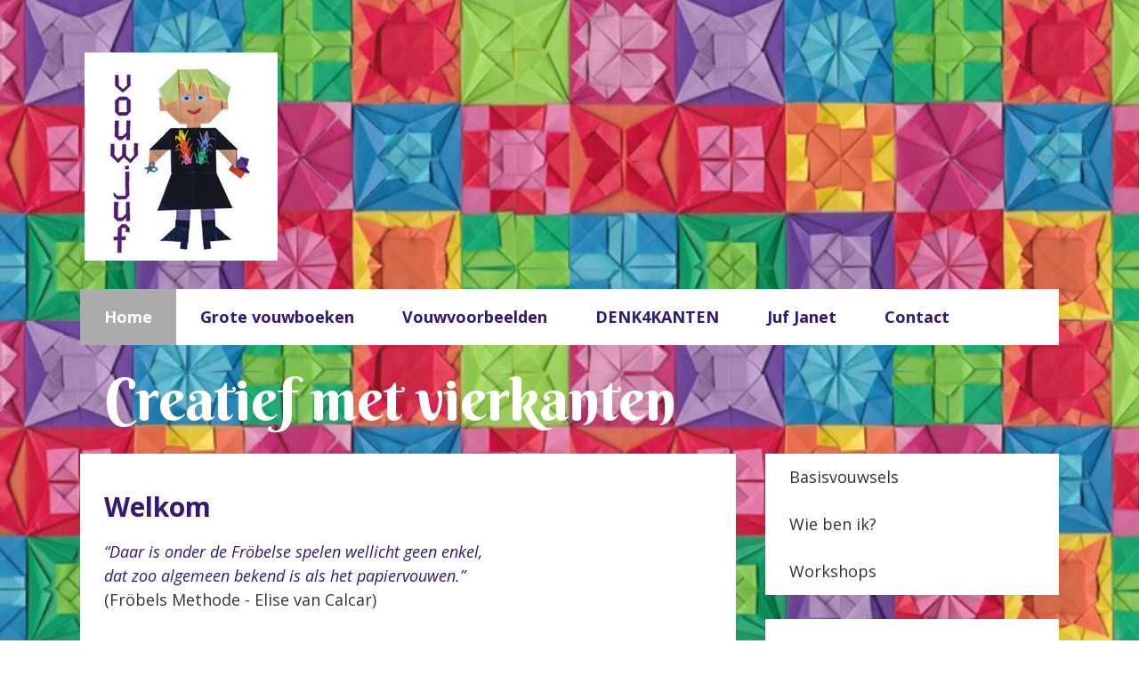

--- FILE ---
content_type: text/html; charset=UTF-8
request_url: https://www.vouwjuf.nl/
body_size: 11216
content:
<!DOCTYPE html>
<html lang="nl-NL"><head>
    <meta charset="utf-8"/>
    <link rel="dns-prefetch preconnect" href="https://u.jimcdn.com/" crossorigin="anonymous"/>
<link rel="dns-prefetch preconnect" href="https://assets.jimstatic.com/" crossorigin="anonymous"/>
<link rel="dns-prefetch preconnect" href="https://image.jimcdn.com" crossorigin="anonymous"/>
<link rel="dns-prefetch preconnect" href="https://fonts.jimstatic.com" crossorigin="anonymous"/>
<meta name="viewport" content="width=device-width, initial-scale=1"/>
<meta http-equiv="X-UA-Compatible" content="IE=edge"/>
<meta name="description" content=""/>
<meta name="robots" content="index, follow, archive"/>
<meta property="st:section" content=""/>
<meta name="generator" content="Jimdo Creator"/>
<meta name="twitter:title" content="Welkom"/>
<meta name="twitter:description" content="“Daar is onder de Fröbelse spelen wellicht geen enkel, dat zoo algemeen bekend is als het papiervouwen.” (Fröbels Methode - Elise van Calcar) Het vouwen komt vaak in alle onderbouwgroepen wel aan bod. Ik vind het belangrijk dat dit doorgezet wordt in de midden en bovenbouwgroepen, omdat er tijdens het vouwen aan zoveel verschillende doelen wordt gewerkt. •De techniek van het vouwen leren beheersen •Nauwkeurig leren waarnemen •Zich leren concentreren •De motoriek van vinger- en handspieren ontwikkelen •De coördinatie van beide handen en van hand en oog ontwikkelen •Inzicht krijgen in vlakverdeling •Expressief bezig zijn met papier en gemotiveerd worden door het resultaat •Logisch leren denken (oorzaak en gevolg) •Ruimtelijk inzicht (spiegelen, draaien, keren) Daarom breng ik jullie op deze site inspiratie op vouwgebied. De vouwvoorbeelden staan op ABC en de vouwsels die gemaakt zijn bij prentenboeken of films vind je onder een apart tabblad. Veel vouwplezier!!!"/>
<meta name="twitter:card" content="summary_large_image"/>
<meta property="og:url" content="http://www.vouwjuf.nl/"/>
<meta property="og:title" content="Welkom"/>
<meta property="og:description" content="“Daar is onder de Fröbelse spelen wellicht geen enkel, dat zoo algemeen bekend is als het papiervouwen.” (Fröbels Methode - Elise van Calcar) Het vouwen komt vaak in alle onderbouwgroepen wel aan bod. Ik vind het belangrijk dat dit doorgezet wordt in de midden en bovenbouwgroepen, omdat er tijdens het vouwen aan zoveel verschillende doelen wordt gewerkt. •De techniek van het vouwen leren beheersen •Nauwkeurig leren waarnemen •Zich leren concentreren •De motoriek van vinger- en handspieren ontwikkelen •De coördinatie van beide handen en van hand en oog ontwikkelen •Inzicht krijgen in vlakverdeling •Expressief bezig zijn met papier en gemotiveerd worden door het resultaat •Logisch leren denken (oorzaak en gevolg) •Ruimtelijk inzicht (spiegelen, draaien, keren) Daarom breng ik jullie op deze site inspiratie op vouwgebied. De vouwvoorbeelden staan op ABC en de vouwsels die gemaakt zijn bij prentenboeken of films vind je onder een apart tabblad. Veel vouwplezier!!!"/>
<meta property="og:type" content="website"/>
<meta property="og:locale" content="nl_NL"/>
<meta property="og:site_name" content="De website van vouwjuf!"/>
<meta name="twitter:image" content="https://image.jimcdn.com/app/cms/image/transf/none/path/sf828b6f7989ae87c/backgroundarea/i142b7bf18e9e7be4/version/1471784928/image.jpg"/>
<meta property="og:image" content="https://image.jimcdn.com/app/cms/image/transf/none/path/sf828b6f7989ae87c/backgroundarea/i142b7bf18e9e7be4/version/1471784928/image.jpg"/>
<meta property="og:image:width" content="2000"/>
<meta property="og:image:height" content="1500"/>
<meta property="og:image:secure_url" content="https://image.jimcdn.com/app/cms/image/transf/none/path/sf828b6f7989ae87c/backgroundarea/i142b7bf18e9e7be4/version/1471784928/image.jpg"/><title>Welkom - De website van vouwjuf!</title>
<link rel="icon" type="image/png" href="[data-uri]"/>
    <link rel="alternate" type="application/rss+xml" title="Blog" href="https://www.vouwjuf.nl/rss/blog"/>    
<link rel="canonical" href="https://www.vouwjuf.nl/"/>

        <script src="https://assets.jimstatic.com/ckies.js.7aeecda51e36f76cf70c.js"></script>

        <script src="https://assets.jimstatic.com/cookieControl.js.c1cea533ba5da95c3d32.js"></script>
    <script>window.CookieControlSet.setToOff();</script>

    <style>html,body{margin:0}.hidden{display:none}.n{padding:5px}#cc-website-title a {text-decoration: none}.cc-m-image-align-1{text-align:left}.cc-m-image-align-2{text-align:right}.cc-m-image-align-3{text-align:center}</style>

        <link href="https://u.jimcdn.com/cms/o/sf828b6f7989ae87c/layout/dm_11df7aa63e8256246c4bfe0b931e4081/css/layout.css?t=1526995453" rel="stylesheet" type="text/css" id="jimdo_layout_css"/>
<script>     /* <![CDATA[ */     /*!  loadCss [c]2014 @scottjehl, Filament Group, Inc.  Licensed MIT */     window.loadCSS = window.loadCss = function(e,n,t){var r,l=window.document,a=l.createElement("link");if(n)r=n;else{var i=(l.body||l.getElementsByTagName("head")[0]).childNodes;r=i[i.length-1]}var o=l.styleSheets;a.rel="stylesheet",a.href=e,a.media="only x",r.parentNode.insertBefore(a,n?r:r.nextSibling);var d=function(e){for(var n=a.href,t=o.length;t--;)if(o[t].href===n)return e.call(a);setTimeout(function(){d(e)})};return a.onloadcssdefined=d,d(function(){a.media=t||"all"}),a};     window.onloadCSS = function(n,o){n.onload=function(){n.onload=null,o&&o.call(n)},"isApplicationInstalled"in navigator&&"onloadcssdefined"in n&&n.onloadcssdefined(o)}     /* ]]> */ </script>     <script>
// <![CDATA[
onloadCSS(loadCss('https://assets.jimstatic.com/web.css.d9361b6586f0098197fdc233c6461efe.css') , function() {
    this.id = 'jimdo_web_css';
});
// ]]>
</script>
<link href="https://assets.jimstatic.com/web.css.d9361b6586f0098197fdc233c6461efe.css" rel="preload" as="style"/>
<noscript>
<link href="https://assets.jimstatic.com/web.css.d9361b6586f0098197fdc233c6461efe.css" rel="stylesheet"/>
</noscript>
    <script>
    //<![CDATA[
        var jimdoData = {"isTestserver":false,"isLcJimdoCom":false,"isJimdoHelpCenter":false,"isProtectedPage":false,"cstok":"","cacheJsKey":"c134020a6434ec4164250b01d0ef8b36cc6fd0a1","cacheCssKey":"c134020a6434ec4164250b01d0ef8b36cc6fd0a1","cdnUrl":"https:\/\/assets.jimstatic.com\/","minUrl":"https:\/\/assets.jimstatic.com\/app\/cdn\/min\/file\/","authUrl":"https:\/\/a.jimdo.com\/","webPath":"https:\/\/www.vouwjuf.nl\/","appUrl":"https:\/\/a.jimdo.com\/","cmsLanguage":"nl_NL","isFreePackage":false,"mobile":false,"isDevkitTemplateUsed":true,"isTemplateResponsive":true,"websiteId":"sf828b6f7989ae87c","pageId":2514383232,"packageId":2,"shop":{"deliveryTimeTexts":{"1":"Levertijd: 1-3 dagen","2":"Levertijd: 3-5 dagen","3":"Levertijd: 5-8 dagen"},"checkoutButtonText":"Naar de kassa","isReady":false,"currencyFormat":{"pattern":"\u00a4 #,##0.00;\u00a4 -#,##0.00","convertedPattern":"$ #,##0.00","symbols":{"GROUPING_SEPARATOR":".","DECIMAL_SEPARATOR":",","CURRENCY_SYMBOL":"\u20ac"}},"currencyLocale":"nl_NL"},"tr":{"gmap":{"searchNotFound":"Het ingevoerde adres kon niet worden gevonden of bestaat niet.","routeNotFound":"De route kon niet berekend worden. Mogelijke oorzaken: het vertrekadres is niet precies genoeg aangegeven of te ver van het aankomstadres verwijderd."},"shop":{"checkoutSubmit":{"next":"Volgende stap","wait":"Een moment geduld"},"paypalError":"Helaas is er iets verkeerd gegaan. Probeer het nog een keer!","cartBar":"Naar de winkelwagen","maintenance":"Deze webshop is tijdelijk helaas niet bereikbaar. Probeer het later nog eens.","addToCartOverlay":{"productInsertedText":"Het product is aan de winkelwagen toegevoegd.","continueShoppingText":"Verder winkelen","reloadPageText":"Opnieuw laden"},"notReadyText":"Het opzetten van deze webshop is nog niet volledig afgerond.","numLeftText":"Er zijn op dit moment niet meer dan {:num} exemplaren van dit artikel beschikbaar.","oneLeftText":"Er is helaas nog maar \u00e9\u00e9n exemplaar van dit product beschikbaar."},"common":{"timeout":"Er is een fout opgetreden. De door jou gekozen actie werd onderbroken. Probeer het later nog een keer."},"form":{"badRequest":"Er is een fout opgetreden. De invoer kon helaas niet verzonden worden. Probeer het later nog een keer!"}},"jQuery":"jimdoGen002","isJimdoMobileApp":false,"bgConfig":{"id":129418032,"type":"picture","options":{"fixed":true},"images":[{"id":8354984432,"url":"https:\/\/image.jimcdn.com\/app\/cms\/image\/transf\/none\/path\/sf828b6f7989ae87c\/backgroundarea\/i142b7bf18e9e7be4\/version\/1471784928\/image.jpg"}]},"bgFullscreen":null,"responsiveBreakpointLandscape":767,"responsiveBreakpointPortrait":480,"copyableHeadlineLinks":false,"tocGeneration":false,"googlemapsConsoleKey":false,"loggingForAnalytics":false,"loggingForPredefinedPages":false,"isFacebookPixelIdEnabled":false,"userAccountId":"cb4ef2fb-a360-49af-92b7-fe5d25f78dba"};
    // ]]>
</script>

     <script> (function(window) { 'use strict'; var regBuff = window.__regModuleBuffer = []; var regModuleBuffer = function() { var args = [].slice.call(arguments); regBuff.push(args); }; if (!window.regModule) { window.regModule = regModuleBuffer; } })(window); </script>
    <script src="https://assets.jimstatic.com/web.js.7778446e79a0c13073d7.js" async="true"></script>
    <script src="https://assets.jimstatic.com/at.js.db285b71839286136d00.js"></script>
    
</head>

<body class="body cc-page cc-page-index cc-indexpage j-m-gallery-styles j-m-video-styles j-m-hr-styles j-m-header-styles j-m-text-styles j-m-emotionheader-styles j-m-htmlCode-styles j-m-rss-styles j-m-form-styles j-m-table-styles j-m-textWithImage-styles j-m-downloadDocument-styles j-m-imageSubtitle-styles j-m-flickr-styles j-m-googlemaps-styles j-m-blogSelection-styles j-m-comment-styles j-m-jimdo-styles j-m-profile-styles j-m-guestbook-styles j-m-promotion-styles j-m-twitter-styles j-m-hgrid-styles j-m-shoppingcart-styles j-m-catalog-styles j-m-product-styles-disabled j-m-facebook-styles j-m-sharebuttons-styles j-m-formnew-styles-disabled j-m-callToAction-styles j-m-turbo-styles j-m-spacing-styles j-m-googleplus-styles j-m-dummy-styles j-m-search-styles j-m-booking-styles j-footer-styles cc-pagemode-default cc-content-parent" id="page-2514383232">

<div id="cc-inner" class="cc-content-parent">
    <!-- _main.sass -->
    <div class="jtpl-background-area" background-area=""></div>
    <input type="checkbox" id="jtpl-navigation__checkbox" class="jtpl-navigation__checkbox"/><div class="jtpl-main cc-content-parent">
      <div class="jtpl-main__inner layout-alignment cc-content-parent">

      <!-- _header.sass -->
      <header class="jtpl-header"><div class="jtpl-logo">
          <div id="cc-website-logo" class="cc-single-module-element"><div id="cc-m-13192128532" class="j-module n j-imageSubtitle"><div class="cc-m-image-container"><figure class="cc-imagewrapper cc-m-image-align-1">
<a href="https://www.vouwjuf.nl/" target="_self"><img srcset="https://image.jimcdn.com/app/cms/image/transf/dimension=217x10000:format=jpg/path/sf828b6f7989ae87c/image/ib80069717b7a7c69/version/1523204328/image.jpg 217w, https://image.jimcdn.com/app/cms/image/transf/dimension=320x10000:format=jpg/path/sf828b6f7989ae87c/image/ib80069717b7a7c69/version/1523204328/image.jpg 320w, https://image.jimcdn.com/app/cms/image/transf/dimension=434x10000:format=jpg/path/sf828b6f7989ae87c/image/ib80069717b7a7c69/version/1523204328/image.jpg 434w" sizes="(min-width: 217px) 217px, 100vw" id="cc-m-imagesubtitle-image-13192128532" src="https://image.jimcdn.com/app/cms/image/transf/dimension=217x10000:format=jpg/path/sf828b6f7989ae87c/image/ib80069717b7a7c69/version/1523204328/image.jpg" alt="" class="" data-src-width="765" data-src-height="824" data-src="https://image.jimcdn.com/app/cms/image/transf/dimension=217x10000:format=jpg/path/sf828b6f7989ae87c/image/ib80069717b7a7c69/version/1523204328/image.jpg" data-image-id="8354967932"/></a>    

</figure>
</div>
<div class="cc-clear"></div>
<script id="cc-m-reg-13192128532">// <![CDATA[

    window.regModule("module_imageSubtitle", {"data":{"imageExists":true,"hyperlink":"","hyperlink_target":"","hyperlinkAsString":"","pinterest":"0","id":13192128532,"widthEqualsContent":"0","resizeWidth":"217","resizeHeight":234},"id":13192128532});
// ]]>
</script></div></div>
        </div>

          <!-- _mobile-navigation.sass -->
          <div class="jtpl-mobile-navigation__topbar navigation-colors">
            <label for="jtpl-navigation__checkbox" class="jtpl-navigation__label navigation-colors__menu-icon">
              <span class="jtpl-navigation__borders navigation-colors__menu-icon"></span>
            </label>
          </div>
          <div class="jtpl-mobile-navigation navigation-colors">
            <div data-container="navigation"><div class="j-nav-variant-nested"><ul class="cc-nav-level-0 j-nav-level-0"><li id="cc-nav-view-2514383232" class="jmd-nav__list-item-0 j-nav-has-children cc-nav-current j-nav-current jmd-nav__item--current"><a href="/" data-link-title="Home" class="cc-nav-current j-nav-current jmd-nav__link--current">Home</a><span data-navi-toggle="cc-nav-view-2514383232" class="jmd-nav__toggle-button"></span><ul class="cc-nav-level-1 j-nav-level-1"><li id="cc-nav-view-2514872232" class="jmd-nav__list-item-1"><a href="/basisvouwsels/" data-link-title="Basisvouwsels">Basisvouwsels</a></li><li id="cc-nav-view-2626743132" class="jmd-nav__list-item-1"><a href="/wie-ben-ik/" data-link-title="Wie ben ik?">Wie ben ik?</a></li><li id="cc-nav-view-2517798932" class="jmd-nav__list-item-1"><a href="/workshops/" data-link-title="Workshops">Workshops</a></li></ul></li><li id="cc-nav-view-2514383332" class="jmd-nav__list-item-0 j-nav-has-children"><a href="/grote-vouwboeken/" data-link-title="Grote vouwboeken">Grote vouwboeken</a><span data-navi-toggle="cc-nav-view-2514383332" class="jmd-nav__toggle-button"></span><ul class="cc-nav-level-1 j-nav-level-1"><li id="cc-nav-view-2559258732" class="jmd-nav__list-item-1"><a href="/grote-vouwboeken/1-het-grote-vouwboek/" data-link-title="1. Het grote vouwboek">1. Het grote vouwboek</a></li><li id="cc-nav-view-2639121532" class="jmd-nav__list-item-1"><a href="/grote-vouwboeken/2-het-tweede-grote-vouwboek/" data-link-title="2. Het tweede grote vouwboek">2. Het tweede grote vouwboek</a></li><li id="cc-nav-view-2639121632" class="jmd-nav__list-item-1"><a href="/grote-vouwboeken/3-mijn-eerste-vouwboek/" data-link-title="3. Mijn eerste vouwboek">3. Mijn eerste vouwboek</a></li><li id="cc-nav-view-2639122132" class="jmd-nav__list-item-1"><a href="/grote-vouwboeken/trucje-pauw-en-zonnebloem/" data-link-title="Trucje Pauw en zonnebloem">Trucje Pauw en zonnebloem</a></li></ul></li><li id="cc-nav-view-2514384832" class="jmd-nav__list-item-0 j-nav-has-children"><a href="/vouwvoorbeelden/" data-link-title="Vouwvoorbeelden">Vouwvoorbeelden</a><span data-navi-toggle="cc-nav-view-2514384832" class="jmd-nav__toggle-button"></span><ul class="cc-nav-level-1 j-nav-level-1"><li id="cc-nav-view-2514409132" class="jmd-nav__list-item-1"><a href="/vouwvoorbeelden/angrybirds/" data-link-title="Angrybirds">Angrybirds</a></li><li id="cc-nav-view-2514947132" class="jmd-nav__list-item-1"><a href="/vouwvoorbeelden/boekenlegger/" data-link-title="Boekenlegger">Boekenlegger</a></li><li id="cc-nav-view-2514424532" class="jmd-nav__list-item-1"><a href="/vouwvoorbeelden/de-mooiste-vis-van-de-zee/" data-link-title="De mooiste vis van de zee">De mooiste vis van de zee</a></li><li id="cc-nav-view-2515915332" class="jmd-nav__list-item-1"><a href="/vouwvoorbeelden/finding-nemo/" data-link-title="Finding Nemo">Finding Nemo</a></li><li id="cc-nav-view-2514529132" class="jmd-nav__list-item-1"><a href="/vouwvoorbeelden/floddertje/" data-link-title="Floddertje">Floddertje</a></li><li id="cc-nav-view-2548852032" class="jmd-nav__list-item-1"><a href="/vouwvoorbeelden/gruffalo/" data-link-title="Gruffalo">Gruffalo</a></li><li id="cc-nav-view-2616895932" class="jmd-nav__list-item-1"><a href="/vouwvoorbeelden/happertje/" data-link-title="Happertje">Happertje</a></li><li id="cc-nav-view-2514903232" class="jmd-nav__list-item-1"><a href="/vouwvoorbeelden/hartje-boekenlegger/" data-link-title="Hartje (boekenlegger)">Hartje (boekenlegger)</a></li><li id="cc-nav-view-2514902932" class="jmd-nav__list-item-1"><a href="/vouwvoorbeelden/hartje-medaillon/" data-link-title="Hartje (medaillon)">Hartje (medaillon)</a></li><li id="cc-nav-view-2514508632" class="jmd-nav__list-item-1"><a href="/vouwvoorbeelden/jubelientje/" data-link-title="Jubelientje">Jubelientje</a></li><li id="cc-nav-view-2514521432" class="jmd-nav__list-item-1"><a href="/vouwvoorbeelden/karel-klus-bouwt-een-huis/" data-link-title="Karel Klus bouwt een huis">Karel Klus bouwt een huis</a></li><li id="cc-nav-view-2651363532" class="jmd-nav__list-item-1"><a href="/vouwvoorbeelden/kerstboom-1/" data-link-title="Kerstboom 1">Kerstboom 1</a></li><li id="cc-nav-view-2533539832" class="jmd-nav__list-item-1"><a href="/vouwvoorbeelden/kerstboom-2/" data-link-title="Kerstboom 2">Kerstboom 2</a></li><li id="cc-nav-view-2514947432" class="jmd-nav__list-item-1"><a href="/vouwvoorbeelden/kerstster1/" data-link-title="Kerstster1">Kerstster1</a></li><li id="cc-nav-view-2514947532" class="jmd-nav__list-item-1"><a href="/vouwvoorbeelden/kerstster2/" data-link-title="Kerstster2">Kerstster2</a></li><li id="cc-nav-view-2514876832" class="jmd-nav__list-item-1"><a href="/vouwvoorbeelden/kleuterplein/" data-link-title="Kleuterplein">Kleuterplein</a></li><li id="cc-nav-view-2514408132" class="jmd-nav__list-item-1"><a href="/vouwvoorbeelden/kolletje/" data-link-title="Kolletje">Kolletje</a></li><li id="cc-nav-view-2609954032" class="jmd-nav__list-item-1"><a href="/vouwvoorbeelden/koningsdag/" data-link-title="Koningsdag">Koningsdag</a></li><li id="cc-nav-view-2514945832" class="jmd-nav__list-item-1"><a href="/vouwvoorbeelden/kraanvogel/" data-link-title="Kraanvogel">Kraanvogel</a></li><li id="cc-nav-view-2514902732" class="jmd-nav__list-item-1"><a href="/vouwvoorbeelden/krokus/" data-link-title="Krokus">Krokus</a></li><li id="cc-nav-view-2514946132" class="jmd-nav__list-item-1"><a href="/vouwvoorbeelden/kusudama-bloemen/" data-link-title="Kusudama &quot;bloemen&quot;">Kusudama "bloemen"</a></li><li id="cc-nav-view-2517798532" class="jmd-nav__list-item-1"><a href="/vouwvoorbeelden/kusudama-medaillon/" data-link-title="Kusudama &quot;medaillon&quot;">Kusudama "medaillon"</a></li><li id="cc-nav-view-2536734932" class="jmd-nav__list-item-1"><a href="/vouwvoorbeelden/kusudama-roos/" data-link-title="Kusudama &quot;roos&quot;">Kusudama "roos"</a></li><li id="cc-nav-view-2514946232" class="jmd-nav__list-item-1"><a href="/vouwvoorbeelden/kusudama-12/" data-link-title="Kusudama &quot;12&quot;">Kusudama "12"</a></li><li id="cc-nav-view-2520288432" class="jmd-nav__list-item-1"><a href="/vouwvoorbeelden/lampion/" data-link-title="Lampion">Lampion</a></li><li id="cc-nav-view-2595231232" class="jmd-nav__list-item-1"><a href="/vouwvoorbeelden/lijn-3/" data-link-title="Lijn 3">Lijn 3</a></li><li id="cc-nav-view-2520282732" class="jmd-nav__list-item-1"><a href="/vouwvoorbeelden/mijn-oma-is-een-ooievaar/" data-link-title="Mijn oma is een ooievaar">Mijn oma is een ooievaar</a></li><li id="cc-nav-view-2514408632" class="jmd-nav__list-item-1"><a href="/vouwvoorbeelden/minion/" data-link-title="Minion">Minion</a></li><li id="cc-nav-view-2522754332" class="jmd-nav__list-item-1"><a href="/vouwvoorbeelden/noten/" data-link-title="Noten">Noten</a></li><li id="cc-nav-view-2514902232" class="jmd-nav__list-item-1"><a href="/vouwvoorbeelden/olaf/" data-link-title="Olaf">Olaf</a></li><li id="cc-nav-view-2514876632" class="jmd-nav__list-item-1"><a href="/vouwvoorbeelden/onderbouwd/" data-link-title="Onderbouwd">Onderbouwd</a></li><li id="cc-nav-view-2514902632" class="jmd-nav__list-item-1"><a href="/vouwvoorbeelden/paasmandjes/" data-link-title="Paasmandjes">Paasmandjes</a></li><li id="cc-nav-view-2616897432" class="jmd-nav__list-item-1"><a href="/vouwvoorbeelden/paashaas/" data-link-title="Paashaas">Paashaas</a></li><li id="cc-nav-view-2534952632" class="jmd-nav__list-item-1"><a href="/vouwvoorbeelden/patchwork/" data-link-title="Patchwork">Patchwork</a></li><li id="cc-nav-view-2517649732" class="jmd-nav__list-item-1"><a href="/vouwvoorbeelden/pokemon/" data-link-title="Pokemon">Pokemon</a></li><li id="cc-nav-view-2514408332" class="jmd-nav__list-item-1"><a href="/vouwvoorbeelden/pluk-van-de-petteflat/" data-link-title="Pluk van de Petteflat">Pluk van de Petteflat</a></li><li id="cc-nav-view-2577374232" class="jmd-nav__list-item-1"><a href="/vouwvoorbeelden/raad-eens-hoeveel/" data-link-title="Raad eens hoeveel...">Raad eens hoeveel...</a></li><li id="cc-nav-view-2514873432" class="jmd-nav__list-item-1"><a href="/vouwvoorbeelden/rikki/" data-link-title="Rikki">Rikki</a></li><li id="cc-nav-view-2514876732" class="jmd-nav__list-item-1"><a href="/vouwvoorbeelden/schatkist/" data-link-title="Schatkist">Schatkist</a></li><li id="cc-nav-view-2515915232" class="jmd-nav__list-item-1"><a href="/vouwvoorbeelden/spongebob/" data-link-title="Spongebob">Spongebob</a></li><li id="cc-nav-view-2531125832" class="jmd-nav__list-item-1"><a href="/vouwvoorbeelden/stoomboot/" data-link-title="Stoomboot">Stoomboot</a></li><li id="cc-nav-view-2514902832" class="jmd-nav__list-item-1"><a href="/vouwvoorbeelden/tulp/" data-link-title="Tulp">Tulp</a></li><li id="cc-nav-view-2514876932" class="jmd-nav__list-item-1"><a href="/vouwvoorbeelden/veilig-leren-lezen/" data-link-title="Veilig leren lezen">Veilig leren lezen</a></li><li id="cc-nav-view-2517652132" class="jmd-nav__list-item-1"><a href="/vouwvoorbeelden/ijs/" data-link-title="IJs">IJs</a></li><li id="cc-nav-view-2514472432" class="jmd-nav__list-item-1"><a href="/vouwvoorbeelden/zonnebloem/" data-link-title="Zonnebloem">Zonnebloem</a></li></ul></li><li id="cc-nav-view-2543137632" class="jmd-nav__list-item-0 j-nav-has-children"><a href="/denk4kanten/" data-link-title="DENK4KANTEN">DENK4KANTEN</a><span data-navi-toggle="cc-nav-view-2543137632" class="jmd-nav__toggle-button"></span><ul class="cc-nav-level-1 j-nav-level-1"><li id="cc-nav-view-2626514632" class="jmd-nav__list-item-1"><a href="/denk4kanten/denkvierkanten-spel/" data-link-title="Denkvierkanten Spel">Denkvierkanten Spel</a></li><li id="cc-nav-view-2626514732" class="jmd-nav__list-item-1"><a href="/denk4kanten/denkvierkanten-digibord/" data-link-title="Denkvierkanten digibord">Denkvierkanten digibord</a></li><li id="cc-nav-view-2626680332" class="jmd-nav__list-item-1"><a href="/denk4kanten/voor-wie/" data-link-title="Voor wie?">Voor wie?</a></li><li id="cc-nav-view-2626680432" class="jmd-nav__list-item-1"><a href="/denk4kanten/hoe/" data-link-title="Hoe?">Hoe?</a></li><li id="cc-nav-view-2626742132" class="jmd-nav__list-item-1"><a href="/denk4kanten/reacties-gebruikers/" data-link-title="Reacties gebruikers">Reacties gebruikers</a></li><li id="cc-nav-view-2644582732" class="jmd-nav__list-item-1"><a href="/denk4kanten/rekenen/" data-link-title="Rekenen">Rekenen</a></li><li id="cc-nav-view-2626742232" class="jmd-nav__list-item-1"><a href="/denk4kanten/sinterklaas-gedicht/" data-link-title="Sinterklaas gedicht">Sinterklaas gedicht</a></li><li id="cc-nav-view-2626680532" class="jmd-nav__list-item-1"><a href="/denk4kanten/speluitleg/" data-link-title="Speluitleg">Speluitleg</a></li><li id="cc-nav-view-2627329732" class="jmd-nav__list-item-1"><a href="/denk4kanten/voorbeelden/" data-link-title="Voorbeelden">Voorbeelden</a></li></ul></li><li id="cc-nav-view-2573528432" class="jmd-nav__list-item-0 j-nav-has-children"><a href="/juf-janet/" data-link-title="Juf Janet">Juf Janet</a><span data-navi-toggle="cc-nav-view-2573528432" class="jmd-nav__toggle-button"></span><ul class="cc-nav-level-1 j-nav-level-1"><li id="cc-nav-view-2543137832" class="jmd-nav__list-item-1"><a href="/juf-janet/16-vierkantjes/" data-link-title="16 vierkantjes">16 vierkantjes</a></li><li id="cc-nav-view-2614458932" class="jmd-nav__list-item-1"><a href="/juf-janet/alle-10-gezien/" data-link-title="Alle 10 gezien">Alle 10 gezien</a></li><li id="cc-nav-view-2613942332" class="jmd-nav__list-item-1"><a href="/juf-janet/bewegen-en-leren-combineren/" data-link-title="Bewegen en leren combineren">Bewegen en leren combineren</a></li><li id="cc-nav-view-2648554932" class="jmd-nav__list-item-1"><a href="/juf-janet/bewegend-bingo-spelen/" data-link-title="Bewegend bingo spelen">Bewegend bingo spelen</a></li><li id="cc-nav-view-2651468732" class="jmd-nav__list-item-1"><a href="/juf-janet/breivork/" data-link-title="Breivork">Breivork</a></li><li id="cc-nav-view-2574465332" class="jmd-nav__list-item-1"><a href="/juf-janet/buitenbingo/" data-link-title="Buitenbingo">Buitenbingo</a></li><li id="cc-nav-view-2648591932" class="jmd-nav__list-item-1"><a href="/juf-janet/busy-boxes/" data-link-title="Busy Boxes">Busy Boxes</a></li><li id="cc-nav-view-2651469032" class="jmd-nav__list-item-1"><a href="/juf-janet/cijfers/" data-link-title="Cijfers">Cijfers</a></li><li id="cc-nav-view-2610461732" class="jmd-nav__list-item-1"><a href="/juf-janet/creatief-met-deksels/" data-link-title="Creatief met deksels">Creatief met deksels</a></li><li id="cc-nav-view-2610461832" class="jmd-nav__list-item-1"><a href="/juf-janet/creatief-met-doppen/" data-link-title="Creatief met doppen">Creatief met doppen</a></li><li id="cc-nav-view-2646845432" class="jmd-nav__list-item-1"><a href="/juf-janet/dobble/" data-link-title="Dobble">Dobble</a></li><li id="cc-nav-view-2574464932" class="jmd-nav__list-item-1"><a href="/juf-janet/dubbelwoorden/" data-link-title="Dubbelwoorden">Dubbelwoorden</a></li><li id="cc-nav-view-2573552332" class="jmd-nav__list-item-1"><a href="/juf-janet/figurovorm/" data-link-title="Figurovorm">Figurovorm</a></li><li id="cc-nav-view-2573547632" class="jmd-nav__list-item-1"><a href="/juf-janet/flair/" data-link-title="Flair">Flair</a></li><li id="cc-nav-view-2609957332" class="jmd-nav__list-item-1"><a href="/juf-janet/fröbel-spielgaben/" data-link-title="Fröbel 'spielgaben'">Fröbel 'spielgaben'</a></li><li id="cc-nav-view-2610106232" class="jmd-nav__list-item-1"><a href="/juf-janet/fröbel-mozaïek/" data-link-title="Fröbel mozaïek">Fröbel mozaïek</a></li><li id="cc-nav-view-2652361032" class="jmd-nav__list-item-1"><a href="/juf-janet/ik-ga-op-reis/" data-link-title="Ik ga op reis...">Ik ga op reis...</a></li><li id="cc-nav-view-2650775632" class="jmd-nav__list-item-1"><a href="/juf-janet/joggen/" data-link-title="Joggen">Joggen</a></li><li id="cc-nav-view-2583979832" class="jmd-nav__list-item-1"><a href="/juf-janet/kampioenen/" data-link-title="Kampioenen">Kampioenen</a></li><li id="cc-nav-view-2575661932" class="jmd-nav__list-item-1"><a href="/juf-janet/kralenplanken/" data-link-title="Kralenplanken">Kralenplanken</a></li><li id="cc-nav-view-2602035432" class="jmd-nav__list-item-1"><a href="/juf-janet/kwartet/" data-link-title="Kwartet">Kwartet</a></li><li id="cc-nav-view-2573552232" class="jmd-nav__list-item-1"><a href="/juf-janet/laq/" data-link-title="LaQ">LaQ</a></li><li id="cc-nav-view-2573551432" class="jmd-nav__list-item-1"><a href="/juf-janet/letterdoosje/" data-link-title="Letterdoosje">Letterdoosje</a></li><li id="cc-nav-view-2610559432" class="jmd-nav__list-item-1"><a href="/juf-janet/lievelingsboeken/" data-link-title="Lievelingsboeken">Lievelingsboeken</a></li><li id="cc-nav-view-2548852232" class="jmd-nav__list-item-1"><a href="/juf-janet/magneetbord/" data-link-title="Magneetbord">Magneetbord</a></li><li id="cc-nav-view-2609950332" class="jmd-nav__list-item-1"><a href="/juf-janet/meetkunde/" data-link-title="Meetkunde">Meetkunde</a></li><li id="cc-nav-view-2573552432" class="jmd-nav__list-item-1"><a href="/juf-janet/memory/" data-link-title="Memory">Memory</a></li><li id="cc-nav-view-2654311332" class="jmd-nav__list-item-1"><a href="/juf-janet/opzegversjes/" data-link-title="Opzegversjes">Opzegversjes</a></li><li id="cc-nav-view-2575619132" class="jmd-nav__list-item-1"><a href="/juf-janet/pasen/" data-link-title="Pasen">Pasen</a></li><li id="cc-nav-view-2610322032" class="jmd-nav__list-item-1"><a href="/juf-janet/pattern-blocs/" data-link-title="Pattern blocs">Pattern blocs</a></li><li id="cc-nav-view-2609950432" class="jmd-nav__list-item-1"><a href="/juf-janet/soepele-overgang/" data-link-title="Soepele overgang">Soepele overgang</a></li><li id="cc-nav-view-2613303532" class="jmd-nav__list-item-1"><a href="/juf-janet/ringen-en-stokjes/" data-link-title="Ringen en stokjes">Ringen en stokjes</a></li><li id="cc-nav-view-2573551132" class="jmd-nav__list-item-1"><a href="/juf-janet/smartgames/" data-link-title="Smartgames">Smartgames</a></li><li id="cc-nav-view-2610559332" class="jmd-nav__list-item-1"><a href="/juf-janet/spel-van-de-week/" data-link-title="Spel van de week">Spel van de week</a></li><li id="cc-nav-view-2595231532" class="jmd-nav__list-item-1"><a href="/juf-janet/verjaardagskalender/" data-link-title="Verjaardagskalender">Verjaardagskalender</a></li><li id="cc-nav-view-2613303632" class="jmd-nav__list-item-1"><a href="/juf-janet/vista/" data-link-title="Vista">Vista</a></li><li id="cc-nav-view-2609031532" class="jmd-nav__list-item-1"><a href="/juf-janet/vlechten/" data-link-title="Vlechten">Vlechten</a></li><li id="cc-nav-view-2651468832" class="jmd-nav__list-item-1"><a href="/juf-janet/weven/" data-link-title="Weven">Weven</a></li><li id="cc-nav-view-2654367932" class="jmd-nav__list-item-1"><a href="/juf-janet/woordenschat/" data-link-title="Woordenschat">Woordenschat</a></li></ul></li><li id="cc-nav-view-2514384932" class="jmd-nav__list-item-0"><a href="/contact/" data-link-title="Contact">Contact</a></li></ul></div></div>
          </div>
          <!-- END _mobile-navigation.sass -->

        <!-- _navigation.sass -->
        <nav class="jtpl-navigation navigation-colors navigation-alignment"><div data-container="navigation"><div class="j-nav-variant-nested"><ul class="cc-nav-level-0 j-nav-level-0"><li id="cc-nav-view-2514383232" class="jmd-nav__list-item-0 j-nav-has-children cc-nav-current j-nav-current jmd-nav__item--current"><a href="/" data-link-title="Home" class="cc-nav-current j-nav-current jmd-nav__link--current">Home</a><span data-navi-toggle="cc-nav-view-2514383232" class="jmd-nav__toggle-button"></span></li><li id="cc-nav-view-2514383332" class="jmd-nav__list-item-0 j-nav-has-children"><a href="/grote-vouwboeken/" data-link-title="Grote vouwboeken">Grote vouwboeken</a><span data-navi-toggle="cc-nav-view-2514383332" class="jmd-nav__toggle-button"></span></li><li id="cc-nav-view-2514384832" class="jmd-nav__list-item-0 j-nav-has-children"><a href="/vouwvoorbeelden/" data-link-title="Vouwvoorbeelden">Vouwvoorbeelden</a><span data-navi-toggle="cc-nav-view-2514384832" class="jmd-nav__toggle-button"></span></li><li id="cc-nav-view-2543137632" class="jmd-nav__list-item-0 j-nav-has-children"><a href="/denk4kanten/" data-link-title="DENK4KANTEN">DENK4KANTEN</a><span data-navi-toggle="cc-nav-view-2543137632" class="jmd-nav__toggle-button"></span></li><li id="cc-nav-view-2573528432" class="jmd-nav__list-item-0 j-nav-has-children"><a href="/juf-janet/" data-link-title="Juf Janet">Juf Janet</a><span data-navi-toggle="cc-nav-view-2573528432" class="jmd-nav__toggle-button"></span></li><li id="cc-nav-view-2514384932" class="jmd-nav__list-item-0"><a href="/contact/" data-link-title="Contact">Contact</a></li></ul></div></div>
        </nav><!-- END _navigation.sass --><div class="jtpl-title">
          <div id="cc-website-title" class="cc-single-module-element"><div id="cc-m-13192323832" class="j-module n j-header"><a href="https://www.vouwjuf.nl/"><span class="cc-within-single-module-element j-website-title-content" id="cc-m-header-13192323832">Creatief met vierkanten</span></a></div></div>
        </div>
      </header><!-- END _header.sass --><!-- _section-main.sass --><div class="jtpl-section-main content-options cc-content-parent">
        <div id="content_area" data-container="content"><div id="content_start"></div>
        
        <div id="cc-matrix-3815257732"><div id="cc-m-13192121432" class="j-module n j-header "><h1 class="" id="cc-m-header-13192121432">Welkom</h1></div><div id="cc-m-13192121732" class="j-module n j-hgrid ">    <div class="cc-m-hgrid-column last" style="width: 100%;">
        <div id="cc-matrix-3815258232"><div id="cc-m-13192506832" class="j-module n j-text "><p>
    <span style="color: hsl(259, 68%, 28%);"><em>“Daar is onder de Fröbelse spelen wellicht geen enkel,</em></span><br/>
    <span style="color: hsl(259, 68%, 28%);"><em>dat zoo algemeen bekend is als het papiervouwen.”</em></span><br/>
    (Fröbels Methode - Elise van Calcar)
</p>

<p>
     
</p>

<p>
    Het vouwen komt vaak in alle onderbouwgroepen wel aan bod. Ik vind het belangrijk dat dit doorgezet wordt in de midden en bovenbouwgroepen, omdat er tijdens het vouwen aan zoveel verschillende
    doelen wordt gewerkt.  
</p>

<p>
    •De techniek van het vouwen leren beheersen<br/>
    •Nauwkeurig leren waarnemen<br/>
    •Zich leren concentreren<br/>
    •De motoriek van vinger- en handspieren ontwikkelen<br/>
    •De coördinatie van beide handen en van hand en oog ontwikkelen<br/>
    •Inzicht krijgen in vlakverdeling<br/>
    •Expressief bezig zijn met papier en gemotiveerd worden door het resultaat<br/>
    •Logisch leren denken (oorzaak en gevolg)
</p>

<p>
    •Ruimtelijk inzicht (spiegelen, draaien, keren)
</p>

<p>
     
</p>

<p>
    Daarom breng ik jullie op deze site inspiratie op vouwgebied. De vouwvoorbeelden staan op ABC en de vouwsels die gemaakt zijn bij prentenboeken of films vind je onder een apart
    tabblad.<br/>
    Veel vouwplezier!!!
</p></div><div id="cc-m-13602403332" class="j-module n j-textWithImage "><figure class="cc-imagewrapper cc-m-image-align-2">
<img srcset="https://image.jimcdn.com/app/cms/image/transf/dimension=320x1024:format=jpg/path/sf828b6f7989ae87c/image/if4a1dfefa678f3e9/version/1510504907/image.jpg 320w, https://image.jimcdn.com/app/cms/image/transf/dimension=432x1024:format=jpg/path/sf828b6f7989ae87c/image/if4a1dfefa678f3e9/version/1510504907/image.jpg 432w, https://image.jimcdn.com/app/cms/image/transf/dimension=640x1024:format=jpg/path/sf828b6f7989ae87c/image/if4a1dfefa678f3e9/version/1510504907/image.jpg 640w, https://image.jimcdn.com/app/cms/image/transf/dimension=864x1024:format=jpg/path/sf828b6f7989ae87c/image/if4a1dfefa678f3e9/version/1510504907/image.jpg 864w" sizes="(min-width: 432px) 432px, 100vw" id="cc-m-textwithimage-image-13602403332" src="https://image.jimcdn.com/app/cms/image/transf/dimension=432x1024:format=jpg/path/sf828b6f7989ae87c/image/if4a1dfefa678f3e9/version/1510504907/image.jpg" alt="" class="" data-src-width="6000" data-src-height="4000" data-src="https://image.jimcdn.com/app/cms/image/transf/dimension=432x1024:format=jpg/path/sf828b6f7989ae87c/image/if4a1dfefa678f3e9/version/1510504907/image.jpg" data-image-id="8581859732"/>    

</figure>
<div>
    <div id="cc-m-textwithimage-13602403332" data-name="text" data-action="text" class="cc-m-textwithimage-inline-rte">
        <p>
     
</p>

<p>
    Vouwjuf Janet de Vink
</p>    </div>
</div>

<div class="cc-clear"></div>
<script id="cc-m-reg-13602403332">// <![CDATA[

    window.regModule("module_textWithImage", {"data":{"imageExists":true,"hyperlink":"","hyperlink_target":"","hyperlinkAsString":"","pinterest":"0","id":13602403332,"widthEqualsContent":"0","resizeWidth":"432","resizeHeight":288},"id":13602403332});
// ]]>
</script></div></div>    </div>
    
<div class="cc-m-hgrid-overlay" data-display="cms-only"></div>

<br class="cc-clear"/>

</div></div>
        
        </div>
      </div>
      <!-- END _section-main -->

      <!-- _section-aside.sass -->
      <aside class="jtpl-section-aside"><!-- _subnavigation.sass --><div class="jtpl-subnavigation subnavigation-colors">
          <div data-container="navigation"><div class="j-nav-variant-nested"><ul class="cc-nav-level-1 j-nav-level-1"><li id="cc-nav-view-2514872232" class="jmd-nav__list-item-1"><a href="/basisvouwsels/" data-link-title="Basisvouwsels">Basisvouwsels</a></li><li id="cc-nav-view-2626743132" class="jmd-nav__list-item-1"><a href="/wie-ben-ik/" data-link-title="Wie ben ik?">Wie ben ik?</a></li><li id="cc-nav-view-2517798932" class="jmd-nav__list-item-1"><a href="/workshops/" data-link-title="Workshops">Workshops</a></li></ul></div></div>
        </div>
        <!-- END _subnavigation.sass -->

        <section class="jtpl-section-aside__inner sidebar-options"><div data-container="sidebar"><div id="cc-matrix-3815258432"><div id="cc-m-13192487632" class="j-module n j-twitter ">
<div id="cc-m-twitter-13192487632" class="cc-m-twitter">
        <button class="twitter-placeholder j-twitter-placeholder"><span class="icon-web-share-x"></span>Met X verbinden</button></div>
<script id="cc-m-reg-13192487632">// <![CDATA[

    window.regModule("module_twitter", {"variant":"default","selector":"#cc-m-twitter-13192487632","username":"https:\/\/twitter.com\/vouwjuf","count":"0","followButton":"1","minTweets":1,"maxTweets":100,"withinCms":false,"translation":{"lessThanAMinute":"minder dan een minuut geleden","aboutAMinute":"ongeveer een minuut geleden","minutes":"{minuten} minuten geleden","aboutAnHour":"ongeveer een uur geleden","hours":"{stunden} uren geleden","oneDay":"een dag geleden","days":"{tage} dagen geleden"},"id":13192487632});
// ]]>
</script></div><div id="cc-m-13192482732" class="j-module n j-facebook ">        <div class="j-search-results">
            <button class="fb-placeholder-button j-fb-placeholder-button"><span class="like-icon"></span>Met Facebook verbinden</button>
            <div class="fb-page" data-href="https://www.facebook.com/Vouwjuf-409492659254838/" data-hide-cover="false" data-show-facepile="false" data-show-posts="false" data-width="276"></div>
        </div><script>// <![CDATA[

    window.regModule("module_facebook", []);
// ]]>
</script></div><div id="cc-m-13193172432" class="j-module n j-gallery "><div id="cc-m-gallery-13193172432" class="cc-m-gallery-container            cc-m-gallery-slider                        cc-m-gallery-slider-fullscreen-enabled           ">
        <ul>
                    <li>
                
                <a rel="lightbox[13193172432]" href="javascript:" data-href="https://image.jimcdn.com/app/cms/image/transf/none/path/sf828b6f7989ae87c/image/i0f2747ecd9e5761d/version/1471802206/image.jpg" data-title=""><img src="https://image.jimcdn.com/app/cms/image/transf/none/path/sf828b6f7989ae87c/image/i0f2747ecd9e5761d/version/1471802206/image.jpg" data-orig-width="720" data-orig-height="720" alt=""/></a>            </li>
                    <li>
                
                <a rel="lightbox[13193172432]" href="javascript:" data-href="https://image.jimcdn.com/app/cms/image/transf/none/path/sf828b6f7989ae87c/image/i42862d65cf1db4e4/version/1471802206/image.jpg" data-title=""><img src="https://image.jimcdn.com/app/cms/image/transf/none/path/sf828b6f7989ae87c/image/i42862d65cf1db4e4/version/1471802206/image.jpg" data-orig-width="720" data-orig-height="480" alt=""/></a>            </li>
                    <li>
                
                <a rel="lightbox[13193172432]" href="javascript:" data-href="https://image.jimcdn.com/app/cms/image/transf/none/path/sf828b6f7989ae87c/image/i38e8da266f016b9d/version/1471802282/image.jpg" data-title=""><img src="https://image.jimcdn.com/app/cms/image/transf/none/path/sf828b6f7989ae87c/image/i38e8da266f016b9d/version/1471802282/image.jpg" data-orig-width="960" data-orig-height="660" alt=""/></a>            </li>
                    <li>
                
                <a rel="lightbox[13193172432]" href="javascript:" data-href="https://image.jimcdn.com/app/cms/image/transf/none/path/sf828b6f7989ae87c/image/i0bbebc82f4f115a5/version/1471802365/image.jpg" data-title=""><img src="https://image.jimcdn.com/app/cms/image/transf/none/path/sf828b6f7989ae87c/image/i0bbebc82f4f115a5/version/1471802365/image.jpg" data-orig-width="2048" data-orig-height="1536" alt=""/></a>            </li>
                    <li>
                
                <a rel="lightbox[13193172432]" href="javascript:" data-href="https://image.jimcdn.com/app/cms/image/transf/none/path/sf828b6f7989ae87c/image/ifae65d240b21b1d4/version/1471802365/image.jpg" data-title=""><img src="https://image.jimcdn.com/app/cms/image/transf/none/path/sf828b6f7989ae87c/image/ifae65d240b21b1d4/version/1471802365/image.jpg" data-orig-width="480" data-orig-height="360" alt=""/></a>            </li>
            </ul>

            <div class="cc-m-gallery-slider-bar">
            <div class="cc-m-gallery-slider-thumbnails-wrapper">
                <div class="cc-m-gallery-slider-thumbnails">
                                            <a data-slide-index="0" href="">
                            <img src="https://image.jimcdn.com/app/cms/image/transf/dimension=25x25:mode=crop:format=jpg/path/sf828b6f7989ae87c/image/i0f2747ecd9e5761d/version/1471802206/image.jpg" alt=""/>
                        </a>
                                                <a data-slide-index="1" href="">
                            <img src="https://image.jimcdn.com/app/cms/image/transf/dimension=25x25:mode=crop:format=jpg/path/sf828b6f7989ae87c/image/i42862d65cf1db4e4/version/1471802206/image.jpg" alt=""/>
                        </a>
                                                <a data-slide-index="2" href="">
                            <img src="https://image.jimcdn.com/app/cms/image/transf/dimension=25x25:mode=crop:format=jpg/path/sf828b6f7989ae87c/image/i38e8da266f016b9d/version/1471802282/image.jpg" alt=""/>
                        </a>
                                                <a data-slide-index="3" href="">
                            <img src="https://image.jimcdn.com/app/cms/image/transf/dimension=25x25:mode=crop:format=jpg/path/sf828b6f7989ae87c/image/i0bbebc82f4f115a5/version/1471802365/image.jpg" alt=""/>
                        </a>
                                                <a data-slide-index="4" href="">
                            <img src="https://image.jimcdn.com/app/cms/image/transf/dimension=25x25:mode=crop:format=jpg/path/sf828b6f7989ae87c/image/ifae65d240b21b1d4/version/1471802365/image.jpg" alt=""/>
                        </a>
                                        </div>
            </div>
        </div>
    
        <a href="javascript:" class="cc-m-gallery-slider-fullscreen              "></a>
    

</div>
<script id="cc-m-reg-13193172432">// <![CDATA[

    window.regModule("module_gallery", {"view":"5","countImages":5,"variant":"slider","selector":"#cc-m-gallery-13193172432","imageCount":5,"enlargeable":"1","multiUpload":true,"autostart":1,"pause":"4","showSliderThumbnails":1,"coolSize":"2","coolPadding":"3","stackCount":"3","stackPadding":"3","options":{"pinterest":"0"},"id":13193172432});
// ]]>
</script></div></div></div>
        </section></aside><!-- END _section-aside.sass --><!-- _footer.sass --><footer class="jtpl-footer footer-options"><div id="contentfooter" data-container="footer">

    
    <div class="j-meta-links">
        <a href="/about/">Impressum</a> | <a href="//www.vouwjuf.nl/j/privacy">Privacyverklaring</a> | <a href="/sitemap/">Sitemap</a>    </div>

    <div class="j-admin-links">
            
    <span class="loggedout">
        <a rel="nofollow" id="login" href="/login">Inloggen</a>
    </span>

<span class="loggedin">
    <a rel="nofollow" id="logout" target="_top" href="https://cms.e.jimdo.com/app/cms/logout.php">
        Uitloggen    </a>
    |
    <a rel="nofollow" id="edit" target="_top" href="https://a.jimdo.com/app/auth/signin/jumpcms/?page=2514383232">Bewerken</a>
</span>
        </div>

    
</div>

      </footer><!-- END _footer.sass --><!-- _cart.sass --><div class="jtpl-cart">
        
      </div>
      <!-- END _cart.sass -->

    </div>
  </div>
  <!-- END _main.sass -->
</div>    <script type="text/javascript">
//<![CDATA[
addAutomatedTracking('creator.website', track_anon);
//]]>
</script>
    
<div id="loginbox" class="hidden">

    <div id="loginbox-header">

    <a class="cc-close" title="Dit element sluiten" href="#">Sluiten</a>

    <div class="c"></div>

</div>

<div id="loginbox-content">

        <div id="resendpw"></div>

        <div id="loginboxOuter"></div>
    </div>
</div>
<div id="loginbox-darklayer" class="hidden"></div>
<script>// <![CDATA[

    window.regModule("web_login", {"url":"https:\/\/www.vouwjuf.nl\/","pageId":2514383232});
// ]]>
</script>




</body>
</html>


--- FILE ---
content_type: application/javascript
request_url: https://a.jimdo.com/app/web/loginstate?callback=jQuery112007445894253513741_1762063653409&owi=sf828b6f7989ae87c&_=1762063653410
body_size: 5
content:
jQuery112007445894253513741_1762063653409({"loginstate":false});